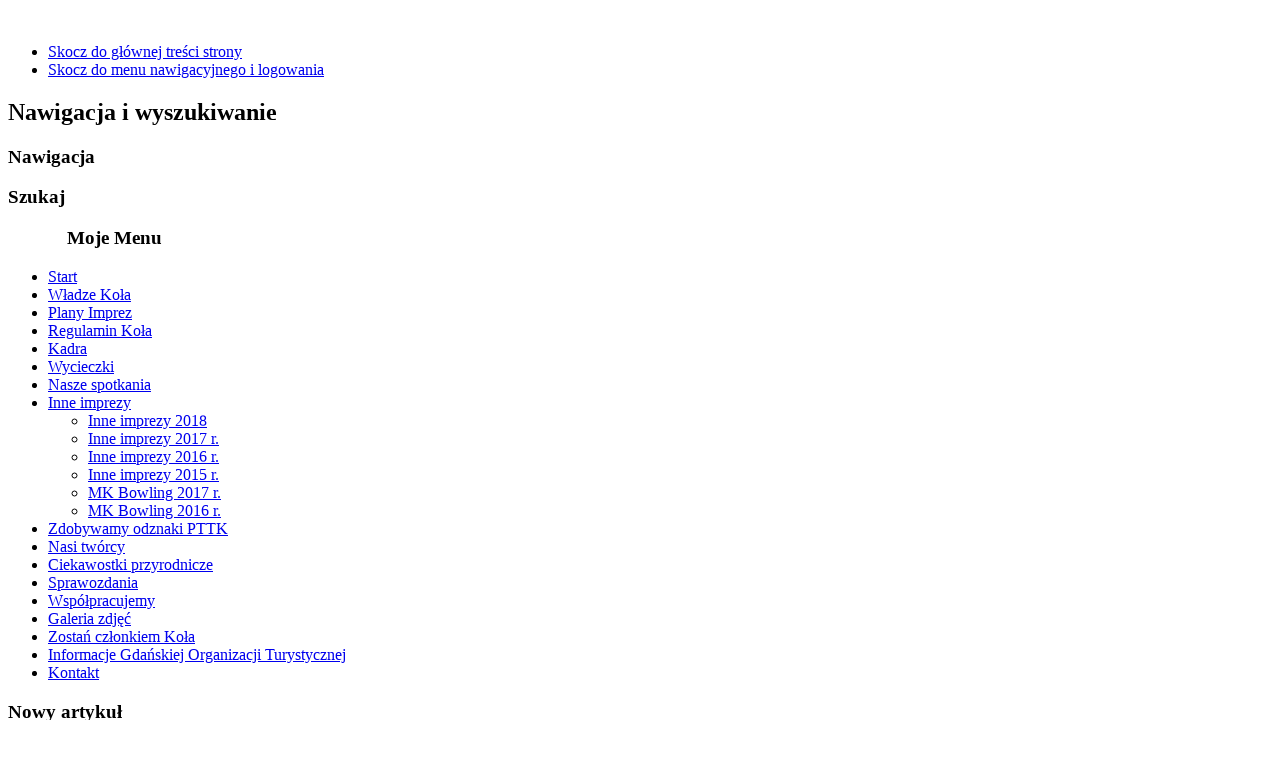

--- FILE ---
content_type: text/html; charset=utf-8
request_url: https://kologrodzkie.gdansk.pttk.pl/index.php/inne-imprezy/inne-imprezy-2016
body_size: 21077
content:
<!DOCTYPE html PUBLIC "-//W3C//DTD XHTML 1.0 Transitional//EN" "http://www.w3.org/TR/xhtml1/DTD/xhtml1-transitional.dtd">
<html xmlns="http://www.w3.org/1999/xhtml" xml:lang="pl-pl" lang="pl-pl" dir="ltr" >
<head>
  <base href="https://kologrodzkie.gdansk.pttk.pl/index.php/inne-imprezy/inne-imprezy-2016" />
  <meta http-equiv="content-type" content="text/html; charset=utf-8" />
  <meta name="generator" content="Joomla! - Open Source Content Management" />
  <title>Inne imprezy 2016 r.</title>
  <link href="/index.php/inne-imprezy/inne-imprezy-2016?format=feed&amp;type=rss" rel="alternate" type="application/rss+xml" title="RSS 2.0" />
  <link href="/index.php/inne-imprezy/inne-imprezy-2016?format=feed&amp;type=atom" rel="alternate" type="application/atom+xml" title="Atom 1.0" />
  <link href="/templates/beez_20/favicon.ico" rel="shortcut icon" type="image/vnd.microsoft.icon" />
  <link rel="stylesheet" href="/plugins/editors/jckeditor/typography/typography2.php" type="text/css" />
  <link rel="stylesheet" href="/plugins/content/phocadownload/assets/css/phocadownload.css" type="text/css" />
  <link rel="stylesheet" href="/templates/system/css/system.css" type="text/css" />
  <link rel="stylesheet" href="/templates/beez_20/css/position.css" type="text/css" media="screen,projection"  />
  <link rel="stylesheet" href="/templates/beez_20/css/layout.css" type="text/css" media="screen,projection"  />
  <link rel="stylesheet" href="/templates/beez_20/css/print.css" type="text/css" media="print"  />
  <link rel="stylesheet" href="/templates/beez_20/css/general.css" type="text/css" />
  <link rel="stylesheet" href="/templates/beez_20/css/nature.css" type="text/css" />
  <script src="/media/system/js/mootools-core.js" type="text/javascript"></script>
  <script src="/media/system/js/core.js" type="text/javascript"></script>
  <script src="/media/system/js/caption.js" type="text/javascript"></script>
  <script src="/media/system/js/mootools-more.js" type="text/javascript"></script>
  <script src="/templates/beez_20/javascript/md_stylechanger.js" type="text/javascript"></script>
  <script src="/templates/beez_20/javascript/hide.js" type="text/javascript"></script>
  <script type="text/javascript">
window.addEvent('load', function() {
				new JCaption('img.caption');
			});window.addEvent('domready', function() {
			$$('.hasTip').each(function(el) {
				var title = el.get('title');
				if (title) {
					var parts = title.split('::', 2);
					el.store('tip:title', parts[0]);
					el.store('tip:text', parts[1]);
				}
			});
			var JTooltips = new Tips($$('.hasTip'), { maxTitleChars: 50, fixed: false});
		});
  </script>


<!--[if lte IE 6]>
<link href="/templates/beez_20/css/ieonly.css" rel="stylesheet" type="text/css" />
<![endif]-->

<!--[if IE 7]>
<link href="/templates/beez_20/css/ie7only.css" rel="stylesheet" type="text/css" />
<![endif]-->

<script type="text/javascript">
	var big ='0%';
	var small='0%';
	var altopen='jest otwarty';
	var altclose='jest zamknięty';
	var bildauf='/templates/beez_20/images/plus.png';
	var bildzu='/templates/beez_20/images/minus.png';
	var rightopen='Otwórz informacje';
	var rightclose='Zamknij informacje';
	var fontSizeTitle='Rozmiar tekstu';
	var bigger='Zwiększ';
	var reset='Wyzeruj';
	var smaller='Zmniejsz';
	var biggerTitle='Zwiększ rozmiar tekstu';
	var resetTitle='Przywróć styl domyślny';
	var smallerTitle='Zmniejsz rozmiar tekstu';
</script>

</head>

<body>

<div id="all">
        <div id="back">
                <div id="header">
                                <div class="logoheader">
                                        <h1 id="logo">

                                                                                <img src="/images/banners/baner koo grodzkie.png"  alt="" />
                                                                                                                        <span class="header1">
                                                                                </span></h1>
                                </div><!-- end logoheader -->
                                        <ul class="skiplinks">
                                                <li><a href="#main" class="u2">Skocz do głównej treści strony</a></li>
                                                <li><a href="#nav" class="u2">Skocz do menu nawigacyjnego i logowania</a></li>
                                                                                    </ul>
                                        <h2 class="unseen">Nawigacja i wyszukiwanie</h2>
                                        <h3 class="unseen">Nawigacja</h3>
                                        
                                        <div id="line">
                                        <div id="fontsize"></div>
                                        <h3 class="unseen">Szukaj</h3>
                                        

<div class="custom"  >
	<p>
	<a href="https://www.facebook.com/Kolo.Grodzkie.PTTK.Gdansk/?ref=aymt_homepage_panel"><img alt="" src="/images/jpg/facebook.jpg" style="width: 59px; height: 39px; float: left;" /></a></p>
</div>

                                        </div> <!-- end line -->


                        </div><!-- end header -->
                        <div id="contentarea">
                                        <div id="breadcrumbs">

                                                        

                                        </div>

                                        

                                                        <div class="left1 leftbigger" id="nav">
                                                   <div class="moduletable_menu">
 <h3><span
	class="backh"><span class="backh2"><span class="backh3">Moje Menu</span></span></span></h3>
 
<ul class="menu">
<li class="item-208"><a href="/" >Start</a></li><li class="item-102"><a href="/index.php/wladze-kola" >Władze Koła</a></li><li class="item-104"><a href="/index.php/plany-imprez" target="_blank" >Plany Imprez</a></li><li class="item-110"><a href="/files/Regulamin_Koa_Grodzkiego.pdf" target="_blank" >Regulamin Koła</a></li><li class="item-116"><a href="/index.php/kadra" >Kadra</a></li><li class="item-153 parent"><a href="/index.php/wycieczki" >Wycieczki</a></li><li class="item-277 parent"><a href="/index.php/nasze-spotkania" >Nasze spotkania</a></li><li class="item-216 active deeper parent"><a href="/index.php/inne-imprezy" >Inne imprezy</a><ul><li class="item-284"><a href="/index.php/inne-imprezy/inne-imprezy-2018" >Inne imprezy 2018</a></li><li class="item-236"><a href="/index.php/inne-imprezy/inne-imprezy-2017-r" >Inne imprezy 2017 r.</a></li><li class="item-232 current active"><a href="/index.php/inne-imprezy/inne-imprezy-2016" >Inne imprezy 2016 r.</a></li><li class="item-223"><a href="/index.php/inne-imprezy/inne-imprezy-2015-r" >Inne imprezy 2015 r.</a></li><li class="item-233"><a href="/index.php/inne-imprezy/mk-bowling-2017" >MK Bowling 2017 r.</a></li><li class="item-224"><a href="/index.php/inne-imprezy/mk-bowling-2016-r" >MK Bowling 2016 r.</a></li></ul></li><li class="item-118"><a href="/index.php/zdobywamy-odznaki-pttk" >Zdobywamy odznaki PTTK</a></li><li class="item-228 parent"><a href="/index.php/nasi-tworcy" >Nasi twórcy</a></li><li class="item-207"><a href="/index.php/ciekawostki-przyrodnicze" >Ciekawostki przyrodnicze</a></li><li class="item-112"><a href="/index.php/sprawozdania" >Sprawozdania</a></li><li class="item-211"><a href="/index.php/wspolpracujemy" >Współpracujemy</a></li><li class="item-175"><a href="/index.php/galeria-zdjec" >Galeria zdjęć</a></li><li class="item-117"><a href="/index.php/zostan-czlonkiek-kola" >Zostań członkiem Koła</a></li><li class="item-229"><a href="/index.php/informacje-gdanskiej-organizacji-turystycznej" >Informacje Gdańskiej Organizacji Turystycznej </a></li><li class="item-126"><a href="/index.php/kontakt" >Kontakt</a></li></ul>
</div>
<div class="moduletable">
 <h3><span
	class="backh"><span class="backh2"><span class="backh3">Nowy artykuł</span></span></span></h3>
 <ul class="latestnews">
	<li>
		<a href="/index.php/sprawozdania/1017-sprawozdanie-kadencja-2022-2025">
			Sprawozdanie  kadencja 2022 - 2025</a>
	</li>
</ul>
</div>
<div class="moduletable">
 

<div class="custom"  >
	<p><span style="font-size: 18px;"><strong><a href="http://www.pttk.pl/zycie/ubezpieczenia/">Ubezpieczenia dla członków PTTK</a></strong></span><br /> <span style="font-size: 12px;"><span style="font-family: arial,helvetica,sans-serif;"><span style="color: #008000;">Członkowie PTTK są ubezpieczeni od następstw nieszczęśliwych wypadków (NWW) z tytułu opłaconej składki członkowskiej w PTTK za bieżący rok.&nbsp;</span></span></span><a href="http://www.pttk.pl/zycie/ubezpieczenia/nnw2016/index.php"><br /></a></p>
<h1 style="font-family: Verdana, Arial, sans-serif; font-size: 19px; color: #cc6600; text-align: center; margin: 8px;">&nbsp;</h1>
<p>&nbsp;</p></div>
</div>

                                                                
                                                                


                                                        </div><!-- end navi -->
               
                                        <div id="wrapper2" >

                                                <div id="main">

                                                                                                        <div id="top">

<div class="custom"  >
	<p><span style="font-size: 10px;">Ostatnia aktualizacja: 04.01.</span><span style="font-size: 10px;">2026 Andrzej Kuligowski</span></p></div>

			<p>Odwiedza nas 28&#160;gości oraz&#160;0 użytkowników.</p>


                                                        </div>
                                                
                                                        
<div id="system-message-container">
</div>
                                                        <div class="category-list">

	
	
	
	<div class="cat-items">
		

<form action="https://kologrodzkie.gdansk.pttk.pl/index.php/inne-imprezy/inne-imprezy-2016" method="post" name="adminForm" id="adminForm">
		<fieldset class="filters">
		
				<div class="display-limit">
			Pokaż #&#160;
			<select id="limit" name="limit" class="inputbox" size="1" onchange="this.form.submit()">
	<option value="5">5</option>
	<option value="10" selected="selected">10</option>
	<option value="15">15</option>
	<option value="20">20</option>
	<option value="25">25</option>
	<option value="30">30</option>
	<option value="50">50</option>
	<option value="100">100</option>
	<option value="0">Wszystkie</option>
</select>
		</div>
		
	<!-- @TODO add hidden inputs -->
		<input type="hidden" name="filter_order" value="" />
		<input type="hidden" name="filter_order_Dir" value="" />
		<input type="hidden" name="limitstart" value="" />
	</fieldset>
	
	<table class="category">
				<thead>
			<tr>
				<th class="list-title" id="tableOrdering">
					<a href="#" onclick="Joomla.tableOrdering('a.title','asc','');return false;" title="Przyciśnij, by sortować według tej kolumny">Tytuł</a>				</th>

				
								<th class="list-author" id="tableOrdering3">
					<a href="#" onclick="Joomla.tableOrdering('author','asc','');return false;" title="Przyciśnij, by sortować według tej kolumny">Autor</a>				</th>
				
								<th class="list-hits" id="tableOrdering4">
					<a href="#" onclick="Joomla.tableOrdering('a.hits','asc','');return false;" title="Przyciśnij, by sortować według tej kolumny">Odsłony</a>				</th>
							</tr>
		</thead>
		
		<tbody>

									<tr class="cat-list-row0" >
							
					<td class="list-title">
						<a href="/index.php/inne-imprezy/inne-imprezy-2016/428-mikolajki-2016">
							Mikołajki 2016</a>

											</td>

					
										<td class="list-author">
																				
															Ania Stefanowicz																		</td>
					
										<td class="list-hits">
						1608					</td>
					
								</tr>
									<tr class="cat-list-row1" >
							
					<td class="list-title">
						<a href="/index.php/inne-imprezy/inne-imprezy-2016/426-gniew-04-12-2016-relacja-foto">
							Gniew 04 12 2016 - Relacja foto</a>

											</td>

					
										<td class="list-author">
																				
															Lucjan Parfianowicz																		</td>
					
										<td class="list-hits">
						1574					</td>
					
								</tr>
									<tr class="cat-list-row0" >
							
					<td class="list-title">
						<a href="/index.php/inne-imprezy/inne-imprezy-2016/414-sopot-gorny-i-sopockie-szlaki-spacerowe">
							Sopot Górny i sopockie szlaki spacerowe</a>

											</td>

					
										<td class="list-author">
																				
															Grażyna Musiał																		</td>
					
										<td class="list-hits">
						1719					</td>
					
								</tr>
									<tr class="cat-list-row1" >
							
					<td class="list-title">
						<a href="/index.php/inne-imprezy/inne-imprezy-2016/413-ogorkiem-na-westerplatte">
							„Ogórkiem&quot; na Westerplatte</a>

											</td>

					
										<td class="list-author">
																				
															Krystyna Maćkowska																		</td>
					
										<td class="list-hits">
						1494					</td>
					
								</tr>
									<tr class="cat-list-row0" >
							
					<td class="list-title">
						<a href="/index.php/inne-imprezy/inne-imprezy-2016/410-parada-niepodleglosci-2016-r">
							Parada Niepodległości 2016 r.</a>

											</td>

					
										<td class="list-author">
																				
															Genowefa Franczak																		</td>
					
										<td class="list-hits">
						1527					</td>
					
								</tr>
									<tr class="cat-list-row1" >
							
					<td class="list-title">
						<a href="/index.php/inne-imprezy/inne-imprezy-2016/402-wizyta-w-europarlamencie">
							Wizyta w Europarlamencie  </a>

											</td>

					
										<td class="list-author">
																				
															Majka Ścisk																		</td>
					
										<td class="list-hits">
						1755					</td>
					
								</tr>
									<tr class="cat-list-row0" >
							
					<td class="list-title">
						<a href="/index.php/inne-imprezy/inne-imprezy-2016/383-nowy-port-20-08-2016-relacja-z-wycieczki">
							Nowy Port 20.08 2016 - Relacja z wycieczki</a>

											</td>

					
										<td class="list-author">
																				
															Ewa Banasiak																		</td>
					
										<td class="list-hits">
						1594					</td>
					
								</tr>
									<tr class="cat-list-row1" >
							
					<td class="list-title">
						<a href="/index.php/inne-imprezy/inne-imprezy-2016/354-pozegnanie-promu-wisloujscie">
							Pożegnanie promu Wisłoujście </a>

											</td>

					
										<td class="list-author">
																				
															Majka Ścisk																		</td>
					
										<td class="list-hits">
						1606					</td>
					
								</tr>
									<tr class="cat-list-row0" >
							
					<td class="list-title">
						<a href="/index.php/inne-imprezy/inne-imprezy-2016/349-ii-maraton-pzu-w-gdansku-relacja-foto">
							II Maraton PZU w Gdańsku - relacja foto</a>

											</td>

					
										<td class="list-author">
																				
															Gienia Franczak, Piotr Skowroński																		</td>
					
										<td class="list-hits">
						1319					</td>
					
								</tr>
									<tr class="cat-list-row1" >
							
					<td class="list-title">
						<a href="/index.php/inne-imprezy/inne-imprezy-2016/332-smaki-dawnego-gdanska">
							Smaki dawnego Gdańska - relacja foto</a>

											</td>

					
										<td class="list-author">
																				
															Piotr Skowroński, Ewa Banasiak																		</td>
					
										<td class="list-hits">
						1482					</td>
					
								</tr>
				</tbody>
	</table>


		<div class="pagination">

				 	<p class="counter">
				Strona 1 z 2			</p>
		
		<ul><li class="pagination-start"><span class="pagenav">start</span></li><li class="pagination-prev"><span class="pagenav">poprz.</span></li><li><span class="pagenav">1</span></li><li><a title="2" href="/index.php/inne-imprezy/inne-imprezy-2016?start=10" class="pagenav">2</a></li><li class="pagination-next"><a title="nast." href="/index.php/inne-imprezy/inne-imprezy-2016?start=10" class="pagenav">nast.</a></li><li class="pagination-end"><a title="koniec" href="/index.php/inne-imprezy/inne-imprezy-2016?start=10" class="pagenav">koniec</a></li></ul>	</div>
	</form>
	</div>

	</div>


                                                </div><!-- end main -->

                                        </div><!-- end wrapper -->

                                
                        
                                <div class="wrap"></div>

                                </div> <!-- end contentarea -->

                        </div><!-- back -->

                </div><!-- all -->

                <div id="footer-outer">
                                                <div id="footer-inner">

                                <div id="bottom">
                                        <div class="box box1"> <div class="moduletable">
 

<div class="custom"  >
	<p style="text-align: left;">&nbsp; &nbsp; &nbsp; &nbsp; &nbsp; &nbsp; &nbsp; &nbsp; &nbsp; &nbsp;<a href="https://pttkgdansk.pl/"><img src="/images/2023/logo%20PTTKpg%20bez%20ta.png" alt="" width="150" height="150" /><br /></a></p>
<h3 class="x1heor9g x1qlqyl8 x1pd3egz x1a2a7pz" style="font-family: Montserrat, sans-serif; line-height: 1.3; font-size: 1.5em; color: #161616;">PTTK Oddział im. dr. Jerzego Szukalskiego&nbsp;w Gdańsku</h3>
<p style="text-align: left;">&nbsp;</p>
<div id="ckimgrsz" style="left: 8px; top: 16px;">
<div class="preview">&nbsp;</div>
</div>
<div id="ckimgrsz" style="left: 8px; top: 16px;">
<div class="preview">&nbsp;</div>
</div></div>
</div>
</div>
                                        <div class="box box2"> <div class="moduletable">
 

<div class="custom"  >
	<p>
	<a href="http://ktmzg.pttk.pl/"><img alt="" class="cke-resize cke-resize" src="/images/jpg/ktm logo.png" style="width: 38px; height: 54px;" /></a></p>
<div id="ckimgrsz" style="left: 8px; top: 16px;">
	<div class="preview">
		&nbsp;</div>
</div>
<div id="ckimgrsz" style="left: 823px; top: 16px;">
	<div class="preview">
		&nbsp;</div>
</div>
</div>
</div>
<div class="moduletable">
 <h3><span
	class="backh"><span class="backh2"><span class="backh3">Facebook PTTK</span></span></span></h3>
 

<div class="custom"  >
	<div>
	<a data-mce-href="https://www.facebook.com/PolskieTowarzystwoTurystycznoKrajoznawcze/?ref=br_rs" href="https://www.facebook.com/PolskieTowarzystwoTurystycznoKrajoznawcze/?ref=br_rs" style="color: rgb(0, 0, 204); font-family: Tahoma, Helvetica, Arial, sans-serif; font-size: 12.16px; line-height: 15.808px;"><img alt="" border="0" data-mce-src="/images/facebook.jpg" data-mce-style="float: left;" height="33" src="http://ktmzg.pttk.pl/images/facebook.jpg" style="border: 0px; cursor: se-resize !important; float: left;" width="50" /></a></div>
</div>
</div>
</div>
                                        <div class="box box3"> <div class="moduletable">
 

<div class="custom"  >
	<p>
	<a href="http://pomorskie.po.pttk.pl/index.php/kalendarz-imprez?showall=1"><img alt="" src="/images/jpg/porozumienie oddziaw.png" style="float: left; height: 31px; width: 400px;" /></a></p>
</div>
</div>
<div class="moduletable">
 

<div class="custom"  >
	<p>
	<a href="http://www.pttkkrowiabrama.pl/"><img alt="" class="cke-resize cke-resize cke-resize cke-resize cke-resize cke-resize" src="/images/jpg/oddzia regionalny.jpg" style="float: left; width: 100px; height: 100px;" /></a></p>
<div id="ckimgrsz" style="left: 8px; top: 16px;">
	<div class="preview">
		&nbsp;</div>
</div>
<div id="ckimgrsz" style="left: 8px; top: 16px;">
	<div class="preview">
		&nbsp;</div>
</div>
<div id="ckimgrsz" style="left: 8px; top: 16px;">
	<div class="preview">
		&nbsp;</div>
</div>
<div id="ckimgrsz" style="left: 8px; top: 16px;">
	<div class="preview">
		&nbsp;</div>
</div>
<div id="ckimgrsz" style="left: 8px; top: 16px;">
	<div class="preview">
		&nbsp;</div>
</div>
<div id="ckimgrsz" style="left: 794px; top: 16px;">
	<div class="preview">
		&nbsp;</div>
</div>
</div>
</div>
</div>
                                </div>


                        </div>
                                
                        <div id="footer-sub">


                                <div id="footer">

                                        
                                        <p>
                                                Stworzone dzięki <a href="http://www.joomla.org/">Joomla!&#174;</a>
                                        </p>


                                </div><!-- end footer -->

                        </div>

                </div>
				
        </body>
</html>
